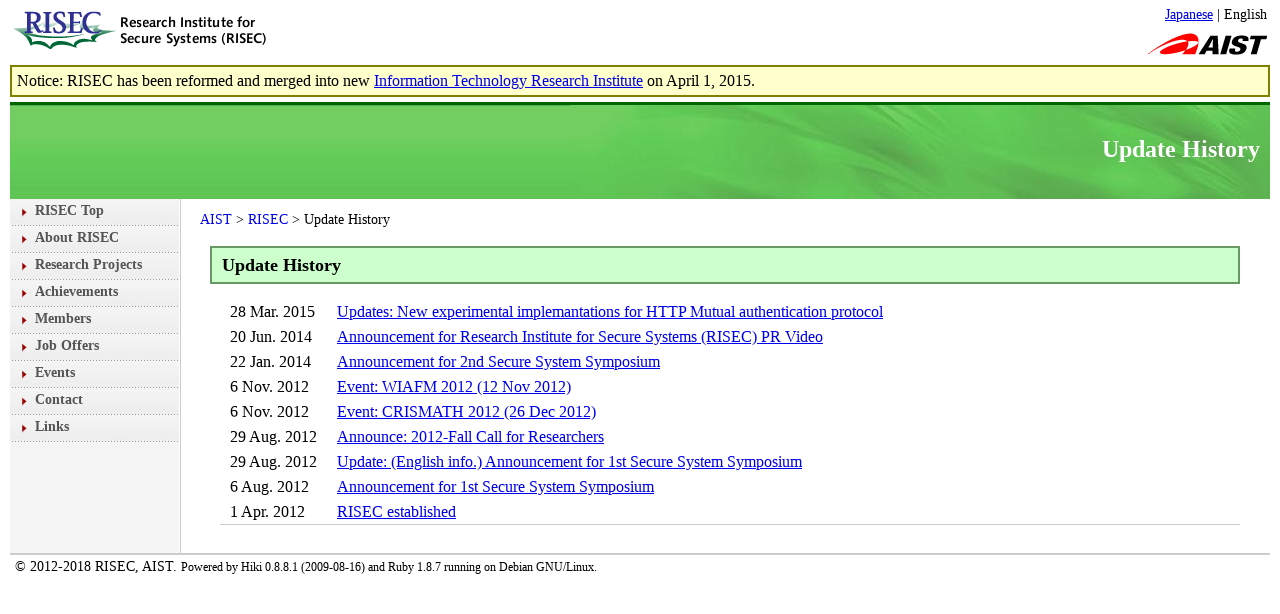

--- FILE ---
content_type: text/html; charset=EUC-JP
request_url: https://www.risec.aist.go.jp/update/index-en.html
body_size: 4685
content:
<!DOCTYPE html PUBLIC "-//W3C//DTD HTML 4.01 Transitional//EN">

<html lang="en">
  <head>
    <link rel="stylesheet" type="text/css" href="/common/css/risec.css">



    <link rel="FAVORITE ICON" type="text/png" href="/common/img/RISEC-favicon-16x16.png">
    <title>AIST RISEC: Update History</title>


  </head>

  <body>
    <a name="top"> </a>

    <div id="wrapper">

      <div id="header">
	<div class="logo">
	  
	  <a href="/index-en.html">
	    <img src="/common/img/RISEC-logo-0-30.png" alt="RISEC"><!--
	    --><img src="/common/img/risec-logoname-en.png" alt=" - Research Institute for Secure Systems" border="0" width="275" height="37" />
	  </a>
	  
	</div>
	<div class="language"><a href="/update/index-ja.html">Japanese</a> | English</div>
	<div class="aistlogo">
	  
	  <a href="http://www.aist.go.jp/index_en.html"><img src="/common/img/aist_logo_en.gif" alt="AIST" border="0" width="120" height="22" /></a>
	  
	</div>
      </div>
	<div class="notice">
	  
	  <p>Notice: RISEC has been reformed and merged into new <a href="http://www.itri.aist.go.jp">Information Technology Research Institute</a> on April 1, 2015.</p>
	  
	</div>
      <div class="titlebox">

      
      <div class="blueboxindex"><div class="bgimg"><h1>Update History</h1></div></div>
      

      </div>


      <div class="mainarea">
	<div class="navarea">
	  <div class="nav">
	    <ul><li class="menu"><div class="menu"><div class="menutxt"><a href="/index-en.html">RISEC Top</a></div></div></li>
<li class="menu"><div class="menu"><div class="menutxt"><a href="/about/index-en.html">About RISEC</a></div></div>
</li>
<li class="menu"><div class="menu"><div class="menutxt"><a href="/project/index-en.html">Research Projects</a></div></div>
</li>
<li class="menu"><div class="menu"><div class="menutxt"><a href="/achievement/index-en.html">Achievements</a></div></div>
</li>
<li class="menu"><div class="menu"><div class="menutxt"><a href="/member/index-en.html">Members</a></div></div>
</li>
<li class="menu"><div class="menu"><div class="menutxt"><a href="/offering/index-en.html">Job Offers</a></div></div>
</li>
<li class="menu"><div class="menu"><div class="menutxt"><a href="/events/index-en.html">Events</a></div></div>
</li>
<li class="menu"><div class="menu"><div class="menutxt"><a href="/contact/index-en.html">Contact</a></div></div>
</li>
<li class="menu"><div class="menu"><div class="menutxt"><a href="/links-en.html">Links</a></div></div>
</li>
</ul>

<div class="sidebar-banners">
</div>

	  </div>
	</div>
	<div id="contentsarea">

	  <div id="contentswrapper">
	    <div id="topicpath">
	      <a href="http://www.aist.go.jp/">AIST</a> &gt; <a href="/index-en.html">RISEC</a> &gt; Update History
	    </div>
	    
	    <div id="contents">
            
            <h2>Update History</h2>
<div class="events"><table>
  <tr>
    <td><span class="date">28 Mar. 2015</span></td>
    <td><a href="https://www.rcis.aist.go.jp/special/MutualAuth/">Updates: New experimental implemantations for HTTP Mutual authentication protocol</a></td>
  </tr>
  <tr>
    <td><span class="date">20 Jun. 2014</span></td>
    <td><a href="/achievement/demomovie-en.html">Announcement for Research Institute for Secure Systems (RISEC) PR Video</a></td>
  </tr>
  <tr>
    <td><span class="date">22 Jan. 2014</span></td>
    <td><a href="/events/2014/0313-en.html">Announcement for 2nd Secure System Symposium</a></td>
  </tr>
  <tr>
    <td><span class="date">6 Nov. 2012</span></td>
    <td><a href="http://cfv.jp/cvs/event/workshop/2012/09/index.html">Event: WIAFM 2012 (12 Nov 2012)</a></td>
  </tr>
  <tr>
    <td><span class="date">6 Nov. 2012</span></td>
    <td><a href="/events/2012/1226-ja.html">Event: CRISMATH 2012 (26 Dec 2012)</a></td>
  </tr>
  <tr>
    <td><span class="date">29 Aug. 2012</span></td>
    <td><a href="/offering/index-en.html">Announce: 2012-Fall Call for Researchers</a></td>
  </tr>
  <tr>
    <td><span class="date">29 Aug. 2012</span></td>
    <td><a href="/events/2012/0910-en.html">Update: (English info.) Announcement for 1st Secure System Symposium</a></td>
  </tr>
  <tr>
    <td><span class="date">6 Aug. 2012</span></td>
    <td><a href="/events/2012/0910-en.html">Announcement for 1st Secure System Symposium</a></td>
  </tr>
  <tr>
    <td><span class="date">1 Apr. 2012</span></td>
    <td><a href="http://www.risec.aist.go.jp/">RISEC established</a></td>
  </tr>
<tr><td width="1%"></td><td width="99%"></td></tr>
</table></div>


            </div>
	    
	    
	  </div>

	</div>
      </div>

      <div class="footer">
	  <span class="copyright">&copy; 2012-2018 RISEC, AIST.</span>
<span class="poweredon">Powered by Hiki 0.8.8.1 (2009-08-16) and Ruby 1.8.7 running on Debian GNU/Linux.</span>

      </div>
    </div>
  </body>
</html>


--- FILE ---
content_type: text/css
request_url: https://www.risec.aist.go.jp/common/css/risec.css
body_size: 11409
content:
body {
  background-color: #fff;
  color: #000;
  margin: 0px 10px 0px 10px;
  padding: 0;
}

div#wrapper {
  width: 100%;
  margin: 0;
  padding: 0;
}

/**************** area ****************/

div#header {
  padding: 6px 3px 6px 3px;
  margin: 0px;
}

div#header div.logo {
  float: left;
  width: 500px;
  height: 37px;
  padding: 0px;
  margin-top: 5px;
  margin-bottom: 5px;
  font-size: 100%;
}

div#header div.logo2 {
  float: right;
  padding: 0px;
  margin: 0px;
  font-size: 90%;
}

div#header div.language	{
  font-size: 90%;
  text-align: right;
  padding-bottom: 10px;
  margin: 0;
}

div#header div.aistlogo	{
  text-align: right;
  padding: 0px;
  margin: 0px;
  margin-bottom: 4px;
}

div.titlebox { clear: both; }

div.notice {  border: 2px solid #808000; background: #ffffcc; margin-bottom: 5px; padding: 5px; }
div.notice p { padding: 0px; margin: 0px; }

/* for top page */

div.bluebox {
  width: 100%;
  height: 94px;
  border-top: 3px solid #006600;
  padding: 0px;
  margin: 0px;
  font-size: 0%;
  background: #349834 url(/styles/top/mainimagebg.jpg) repeat-x bottom;
}

/* for normal pages */

div.blueboxindex {
  text-align: right;
  width: 100%;
  height: 94px;
  border-top: 3px solid #006600;
  padding: 0px;
  margin: 0px;
  background: #55aa55 url(/common/img/indeximagebg.jpg) repeat-x bottom;
}

div.blueboxindex h1 {
  font-size: 150% ;
  color: #fff;
  font-weight: bold;
  line-height: 1.2 ;
  padding: 30px 10px 0px 0px;
  margin: 0px;
}

div.blueboxindex div.bgimg {
  width: 100%;
  height: 94px;
  background: url(/common/img/indeximage.jpg) no-repeat right;
}

/* for sub contents (narrower category bar) */

div.blueboxcontents {
  text-align: right;
  clear: both;
  width: 100%;
  height: 31px;
  border-top: 1px solid #006600;
  padding: 0px;
  margin: 0px;
  background: url(/common/img/contentimagebg.jpg) repeat-x bottom;
}

div.blueboxcontents div.bgimg div.category {
  font-size: 90% ;
  color: #fff;
  height: 25px;
  font-weight: bold;
  line-height: 1.2;
  border: 0px;
  padding: 6px 10px 0px 0px;
  margin: 0px;
}

div.blueboxcontents div.bgimg {
  width: 100%;
  height: 31px;
  padding: 0px;
  margin: 0px;
  border: 0px;
  background: url(/common/img/contentimage.jpg) no-repeat right;
}

/**************** body part: contents and navigation */

div.mainarea {
  padding: 0px;
  margin: 0px;
  background: url(/common/img/navbg.gif) repeat-y;
}

div.navarea {
  font-size: 90%;
  float: left;
  width: 171px;
  padding: 0px;
  margin: 0px;
  background: #ddd url(/common/img/navbg.gif) repeat-y;
}

div#contentsarea {
  padding-left: 9px;
  padding-top: 9px;
  margin-left: 171px;
}

div#contentswrapper {
/*  width: 99%; */
  margin: 0px;
  padding: 0px;
  border: 0px;
  padding-bottom: 15px;
}

/* navigation area */

.nav ul {
  margin: 0px;
  padding: 0px;
  list-style: none;
  line-height: 1.6;
}

.nav ul * ul {
  border-bottom: none;
}

.nav .menu {
  width: 169px;
  margin: 0px;
  padding: 0px;
}

.nav .menuon {
  width: 169px;
  margin: 0px;
  padding: 0px;
}

.nav div.menu {
  margin: 0px;
  padding: 0px;
  font-size: 100%;
  font-weight: bold;
  background: url(/common/img/menu_bg_new.gif) no-repeat 0px bottom;
}

.nav div.menuon {
  margin: 0px;
  padding: 0px;
  font-size: 100%;
  font-weight: bold;
  background: url(/common/img/menu_bg_new.gif) no-repeat 0px bottom;
}

.nav div.menutxt {
  padding: 0px 3px 4px 25px;
  background: url(/common/img/navmenu_bullet.gif) no-repeat 10px center;
}

.nav div.menutxton {
  padding: 0px 3px 4px 25px;
  background: url(/common/img/navmenu_bullet_on.gif) no-repeat 10px center;
}

.menutxt A:active {
  color: #ff0000;
  text-decoration: none;
}

.menutxt A:link {
  color: #555555;
  text-decoration: none;
}
.menutxt A:visited {
  color: #555555;
  text-decoration: none;
}

.menutxt A:hover {
  color: #ff0000;
  text-decoration: underline;
}

.menutxton A:active {
  color: #ff0000;
  text-decoration: none;
}

.menutxton A:link {
  color: #990000;
  text-decoration: none;
}

.menutxton A:visited {
  color: #990000;
  text-decoration: none;
}

.menutxton A:hover {
  color: #ff0000;
  text-decoration: underline;
}

.nav ul.submenu {
  padding: 3px 0px 6px 25px;
  margin: 0px;
  list-style: none;
  font-size : 90% ;
  line-height : 1.2 ;
  background: url(/common/img/navline.gif) no-repeat bottom;
}

ul.submenu li {
  margin-left: 0px;
  padding: 3px 0px 3px 9px;
  background: url(/common/img/arrow_dot.gif) no-repeat 0px 0.9em;
}

ul.submenu li.lion {
  margin-left: 0px;
  padding: 3px 0px 3px 9px;
  background: url(/common/img/arrow_doton.gif) no-repeat 0px 0.9em;
  color: #cc0000;
}

ul.submenu A:active {
  text-decoration: none;
}

ul.submenu A:link {
  text-decoration: none;
}

ul.submenu A:visited {
  text-decoration: none;
}

ul.submenu A:hover {
  text-decoration: underline;
}

div.sidebar-banners {
  text-align: center;
  margin-top: 30px;
  margin-bottom: 10px;
}
      
div.sidebar-banners img {
  padding-top: 10px;
  padding-bottom: 10px;
}
	  
/**************** contents area */

/* breadcrumb */

#topicpath {
  margin: 0;
  padding: 4px 10px 10px 10px;
  font-size : 90%;
  line-height : 1.0;
}

#topicpath A:active {
  text-decoration: none;
}

#topicpath A:link {
  text-decoration: none;
}

#topicpath A:visited {
  text-decoration: none;
}

#topicpath A:hover {
  text-decoration: underline;
}

/* contents area: basic format */

div#contents {
  margin: 0px;
  padding: 0px 30px 0px 30px;
  line-height: 1.6;
}

div#contents * { 
  line-height: 1.6;
}

div#contents h1 {
  font-size: 130%;
  font-weight: bold;
  color: #000;
  line-height : 1.6 ;
  border: 2px solid #f90;
  border-left: 0.5em solid #f90;
  margin: 10px 0px 25px -20px;
  padding-left: 0.5em;
}

h2 {
  font-size : 110% ;
  line-height : 1.4 ;
  font-weight:bold ;
  margin: 10px 0 15px -10px;
  padding: 3px 5px 3px 10px;
  background-color: #cfc;
  border: 2px #696 solid;
}

h3 {
  font-size: 100%;
  color: #609;
/*  text-decoration: underline; */
  border: solid #609;
  border-width: 0 0 1px 4px;
  margin-bottom: 2px;
  margin-right: 1ex;
  padding : 0px;
  padding-left: 0.5ex;
}

h4 {
   font-size: 100%;
   color: #669900;
   margin : 0;
   padding : 10px 0px 6px 0px;
  }

h5 {
   font-size: 100% ;
   margin : 0;
   padding : 5px 0px 2px 5px;
  }

h6 {
   font-size: 100% ;
   margin : 0;
   padding : 5px 0px 2px 5px;
  }

em {
  color:#333399;
  font-style:italic;
}

ul {
  margin: 0px;
  padding: 0px 0px 10px 15px;
}

ol {
  margin: 0;
  padding: 0px 0px 10px 15px;
}

li {
  margin-left: 30px;
  padding: 3px 0px 3px 0px;
}

dl {
  margin: 0px;
  padding: 10px 0px 10px 22px;
}

dt {
  border-bottom : #4444FF 1px dotted;
  margin-bottom : 5px;
  font-weight   : bold;
}

dd {
  margin-left   : 20pt;
  margin-bottom : 5pt;
}

img {
  border: 0;
}

table {
  border-collapse: collapse; margin-bottom: 3pt;
}

table td {
  padding-left: 8pt; padding-right: 8pt; border: 0px #666 solid;
}

table tr { vertical-align: top; }

td, th { vertical-align: top;  }

div.bordered-table table td { 
  padding-left: 3pt; padding-right: 3pt; border: 1px #ccc solid;
}

pre {
  border: #888888 1px solid;
  padding: 4px;
  margin-left: 20px;
}

blockquote {
  border: #888888 1px solid;
  padding: 4px;
  margin-left: 20px;
  font-style: italic;
}

strong {
  color: #993300;
}

div.footnote {
  font-size: 80%;
  margin-left: 5%;
  margin-top: 20pt;
  padding-left: 1%;
  border-top: 1px #555 solid;
}
    
/**************** footer */
.footer {
  border-top: 2px solid #cccccc;
  padding: 0px;
  clear:both;
  margin:0;
  padding: 3px 0px 10px 5px;
  font-size: 90% ;
  line-height: 1.2 ;
}

.footer .poweredon { font-size: 80% ; }

/* individual contents
 ****************************************************************/

/* generic */

.float-frame-r { 
  float: right;
  margin-left: 16px;
  margin-top: 10px;
  margin-bottom: 10px;
  border: 1px solid #000000;
  padding: 8px;
  background-color: #eeeeee;
}

/* topics */

div.topics { 
  margin-bottom: 15pt;
}

.topicsbar {
  margin: 0px;
  margin-top: 10pt;
  padding: 1px 0px 1px 10px;
  background-color: #6b6;
  color: #fff;
  font-family: "Arial", "Helvetica", sans-serif;
  font-size: 10pt;
  font-weight: bold;
  
}

table.topics td { border: 0px; }

.imgbox-topicsicon {
 margin: 0px;
 padding: 0px;
 border: 0px;
}

.imgbox-topicsicon img { 
  margin-top: 3px;
}

div.topics A.flat { 
  color: black;
  text-decoration: none;
}

/* event tables */

div.events {
  width: 100%;
}

.float-l { float: left;}
.float-r { float: right;}

div.events table {
  width: 100%;
  border: 0;
  margin: 0;
  margin-bottom: 10pt;
  border-bottom: 1px #ccc solid;
}

div.events table tr th {
  height: 24px;
  margin: 0px;
  padding: 5px 10px 5px 10px;
  text-align: left;
  background: url(/styles/default/top_bar.gif) repeat-x;
}

div.events table * tr {
  vertical-align: top;
}

div.events table * tr td {
  font-size : 100% ;
  line-height : 1.7;
  veritical-align: top;
  padding: 0px 10px 0px 10px;
}

span.date {
  white-space: nowrap;
}

/* custom formats */

p.first { margin-top: 3px; padding-top: 3px;}

/* ===== image ===== */
.imgbox {
 margin: 0px;
 padding: 0px 10px 5px 0px;
 float: left;
}
.imgbox-r {
 margin: 10px;
 padding: 5px 3px 5px 10px;
 float: right;
}
.imgbox-l {
 margin: 0px;
 padding: 5px 10px 5px 3px;
 float: left;
}

div.figure {
  margin-top: 15pt;
  margin-bottom: 25pt;
  padding: 5pt;
  padding-bottom: 2pt;
  border: 1px solid #808080;
  background-color: #eeeeee;
  text-align: center;
}

div.figure-caption {
  color: #333399;
  font-size: 90%;
  line-height: 1.4;
  margin-top: 5pt;
  margin-left: 10%;
  margin-right: 10%;
  padding: 0px;
}

/* about/message */

div.quotebox {
 margin: 10px;
 font-size: 90%;
 border: 1px solid #ccc;
 padding: 10px;
 background-color: #f5f5f5;
}

/* backward compatibility */

.tbl-sqf5 {
  border: 1px solid #ccc;
  margin: 0;
  padding: 10px;
  background-color: #f5f5f5;
}

.margin-rb { margin-right: 10px;}
.mainclassbold { font-weight:bold; }
.mainclasssmall { font-size : 90%; line-height : 1.4; }
.txt-r { text-align: right;}

/**************** adjustment for printing */

@media print {
  .mainarea {
    padding: 0px;
    margin: 0px;
    background: #fff repeat-y;
  }
  
  .navarea {
    display: none;
  }

  div#header div.language {
    display: none;
  }

  div.mainarea {
    background: transparent;
  }

  div#contentsarea {
    padding: 0px;
    margin: 0px;
    margin-left: 0px;
  }

  #contentsarea div.header {
    display: none;
  }

  #contentsarea #topicpath {
    display: none;
  }

  #contentsarea div.contentfooter {
    display: none;
  }

  .blueboxindex h1 {
    text-align: left;
    padding: 39px 10px 0px 10px;
  }

  .blueboxcontents h1 {
    text-align: left;
    padding: 6px 10px 0px 10px;
  }
}

